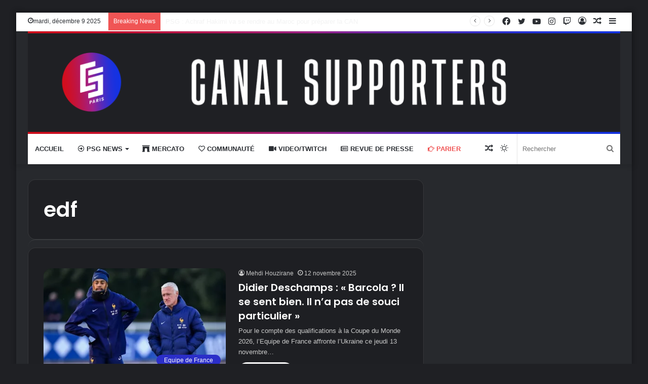

--- FILE ---
content_type: text/javascript
request_url: https://canal-supporters.com/wp-content/cache/wpfc-minified/1dhmzo5d/2ofx4.js
body_size: 2466
content:
!function(e){e.fn.ticker=function(t){var n=e.extend({},e.fn.ticker.defaults,t);if(0==e(this).length)return window.console&&window.console.log?window.console.log("Element does not exist in DOM!"):alert("Element does not exist in DOM!"),!1;var o="#"+e(this).attr("id"),i=e(this).get(0).tagName;return this.each(function(){var t=(new Date).getTime(),r={position:0,time:0,distance:0,newsArr:{},play:!0,paused:!1,contentLoaded:!1,dom:{contentID:"#ticker-content-"+t,tickerID:"#ticker-"+t,wrapperID:"#ticker-wrapper-"+t,revealID:"#ticker-swipe-"+t,revealElem:"#ticker-swipe-"+t+" SPAN",controlsID:"#ticker-controls-"+t,prevID:"#prev-"+t,nextID:"#next-"+t}};if("UL"!=i&&"OL"!=i)return a("Cannot use <"+i.toLowerCase()+"> type of element for this plugin - must of type <ul> or <ol>"),!1;function d(e){var t,n=0;for(t in e)e.hasOwnProperty(t)&&n++;return n}function a(e){n.debugMode&&(window.console&&window.console.log?window.console.log(e):alert(e))}function c(){r.contentLoaded=!0,e(r.dom.contentID).html(r.newsArr["item-"+r.position].content),r.position==d(r.newsArr)-1?r.position=0:r.position++,distance=e(r.dom.contentID).width(),time=distance/n.speed,function(){if(e(r.dom.contentID).css("opacity","1"),!r.play)return!1;"reveal"==n.displayType?e(r.dom.revealElem).show(0,function(){e(r.dom.contentID).show(),animationAction="ticker-dir-right"==n.direction?{marginRight:distance+"px"}:{marginLeft:distance+"px"},e(r.dom.revealID).css("margin-"+n.direction,"0px").delay(20).animate(animationAction,time,"linear",s)}):(e(r.dom.revealID).hide(),"flipY"==n.displayType?e(r.dom.contentID).fadeIn(n.fadeInSpeed,function(){setTimeout(function(){s()},10)}):e(r.dom.contentID).velocity("stop").velocity("transition."+n.displayType+"In",{duration:n.fadeInSpeed,complete:function(){setTimeout(function(){s()},10)}}))}()}function s(){r.play?"reveal"==n.displayType?(e(r.dom.contentID).delay(n.pauseOnItems).fadeOut(n.fadeOutSpeed),e(r.dom.revealID).hide(0,function(){e(r.dom.contentID).fadeOut(n.fadeOutSpeed,function(){e(r.dom.wrapperID).find(r.dom.revealElem+","+r.dom.contentID).hide().end().find(r.dom.tickerID+","+r.dom.revealID).show().removeAttr("style"),c()})})):"flipY"==n.displayType?e(r.dom.contentID).delay(n.pauseOnItems).fadeOut(n.fadeOutSpeed,function(){c()}):e(r.dom.contentID).velocity("stop").velocity("transition."+n.displayType+"Out",{delay:n.pauseOnItems,duration:n.fadeOutSpeed,complete:c}):e(r.dom.revealElem).hide()}function l(){r.play=!1,r.pause=!0,"reveal"!=n.displayType?($content=e(r.dom.wrapperID).find(r.dom.contentID),$content.removeAttr("style").show(),e.Velocity.hook($content,"translateY","0"),e.Velocity.hook($content,"translateX","0"),e.Velocity.hook($content,"perspective","0"),e.Velocity.hook($content,"rotateY","0"),e.Velocity.hook($content,"rotateX","0")):(e(r.dom.tickerID+","+r.dom.revealID+","+r.dom.revealElem+","+r.dom.contentID).stop(!0,!0),e(r.dom.revealID+","+r.dom.revealElem).hide(),e(r.dom.wrapperID).find(r.dom.contentID).show())}function p(){r.play=!0,r.paused=!1,s()}function m(t){switch(l(),t){case"prev":0==r.position?r.position=d(r.newsArr)-2:1==r.position?r.position=d(r.newsArr)-1:r.position=r.position-2,e(r.dom.contentID).html(r.newsArr["item-"+r.position].content);break;case"next":e(r.dom.contentID).html(r.newsArr["item-"+r.position].content)}r.position==d(r.newsArr)-1?r.position=0:r.position++,p()}"rtl"==n.direction?n.direction="ticker-dir-right":n.direction="ticker-dir-left",null!=n.displayType&&null!=n.displayType&&""!=n.displayType||(n.displayType="flipY"),function(){(function(){if(0==r.contentLoaded){if(!(e(o+" LI").length>0))return a("Couldn't find HTML any content for the ticker to use!"),!1;e(o+" LI").each(function(t){r.newsArr["item-"+t]={content:e(this).html()}})}})(),e(o).wrap('<div id="'+r.dom.wrapperID.replace("#","")+'"></div>'),e(r.dom.wrapperID).children().remove(),e(r.dom.wrapperID).append('<div id="'+r.dom.tickerID.replace("#","")+'" class="ticker"><p id="'+r.dom.contentID.replace("#","")+'" class="ticker-content"></p><div id="'+r.dom.revealID.replace("#","")+'" class="ticker-swipe"><span>\x3c!-- --\x3e</span></div></div>'),e(r.dom.wrapperID).removeClass("no-js").addClass("ticker-wrapper has-js "+n.direction),e(r.dom.tickerElem+","+r.dom.contentID).hide(),n.controls&&(e(document).on("click",e(r.dom.controlsID),function(e){var t=e.target.id;switch(t){case r.dom.prevID.replace("#",""):m("prev");break;case r.dom.nextID.replace("#",""):m("next")}}),e(r.dom.wrapperID).append('<ul id="'+r.dom.controlsID.replace("#","")+'" class="breaking-news-nav slider-arrow-nav "><li id="'+r.dom.prevID.replace("#","")+'" class="jnt-prev controls"></li><li id="'+r.dom.nextID.replace("#","")+'" class="jnt-next controls"></li></ul>'));"reveal"==n.displayType&&e(r.dom.contentID).mouseenter(function(){l()}).mouseleave(function(){p()});c()}()})},e.fn.ticker.defaults={speed:.2,debugMode:!1,controls:!1,direction:"ltr",pauseOnItems:2e3,fadeInSpeed:600,fadeOutSpeed:300,displayType:"reveal"}}(jQuery);
jQuery(document).ready(function(){
'use strict';
var $breakingNews=jQuery('.breaking-news');
if($breakingNews.length){
$breakingNews.each(function(){
var $this=jQuery(this);
if($this.find('li').length){
$this.ticker({
speed:0.2,
pauseOnItems:($this.data('speed')) ? $this.data('speed'):2000,
fadeInSpeed:600,
fadeOutSpeed:300,
controls:($this.data('arrows')) ? true:false,
direction:is_RTL ? 'rtl':'ltr',
displayType:($this.data('type')) ? $this.data('type'):'reveal',
});
}});
}});
!function(d,l){"use strict";l.querySelector&&d.addEventListener&&"undefined"!=typeof URL&&(d.wp=d.wp||{},d.wp.receiveEmbedMessage||(d.wp.receiveEmbedMessage=function(e){var t=e.data;if((t||t.secret||t.message||t.value)&&!/[^a-zA-Z0-9]/.test(t.secret)){for(var s,r,n,a=l.querySelectorAll('iframe[data-secret="'+t.secret+'"]'),o=l.querySelectorAll('blockquote[data-secret="'+t.secret+'"]'),c=new RegExp("^https?:$","i"),i=0;i<o.length;i++)o[i].style.display="none";for(i=0;i<a.length;i++)s=a[i],e.source===s.contentWindow&&(s.removeAttribute("style"),"height"===t.message?(1e3<(r=parseInt(t.value,10))?r=1e3:~~r<200&&(r=200),s.height=r):"link"===t.message&&(r=new URL(s.getAttribute("src")),n=new URL(t.value),c.test(n.protocol))&&n.host===r.host&&l.activeElement===s&&(d.top.location.href=t.value))}},d.addEventListener("message",d.wp.receiveEmbedMessage,!1),l.addEventListener("DOMContentLoaded",function(){for(var e,t,s=l.querySelectorAll("iframe.wp-embedded-content"),r=0;r<s.length;r++)(t=(e=s[r]).getAttribute("data-secret"))||(t=Math.random().toString(36).substring(2,12),e.src+="#?secret="+t,e.setAttribute("data-secret",t)),e.contentWindow.postMessage({message:"ready",secret:t},"*")},!1)))}(window,document);